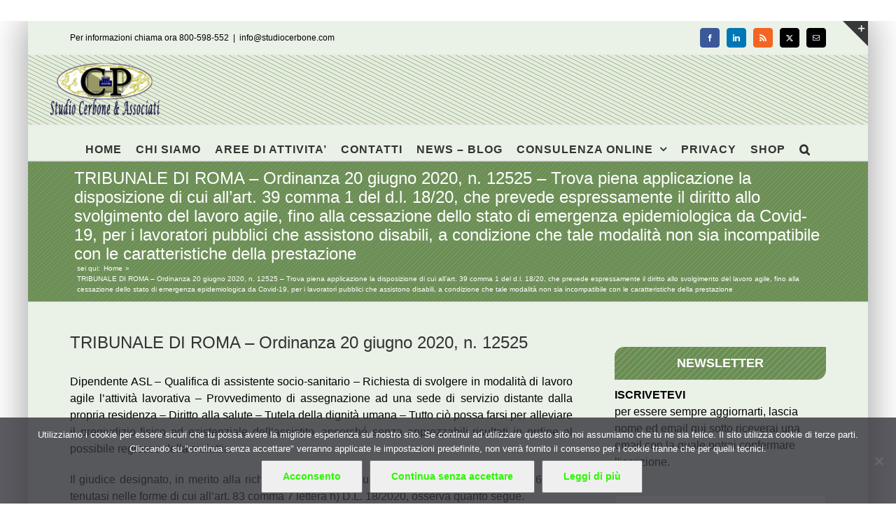

--- FILE ---
content_type: text/html; charset=UTF-8
request_url: https://www.studiocerbone.com/tribunale-di-roma-ordinanza-20-giugno-2020-n-12525-trova-piena-applicazione-la-disposizione-di-cui-allart-39-comma-1-del-d-l-18-20-che-prevede-espressamente-il-diritto-allo-svolgimen/
body_size: 17118
content:
<!DOCTYPE html><html class="avada-html-layout-boxed avada-html-header-position-top" lang="it-IT" prefix="og: http://ogp.me/ns# fb: http://ogp.me/ns/fb#"><head><style>img.lazy{min-height:1px}</style><link href="https://www.studiocerbone.com/wp-content/plugins/w3-total-cache/pub/js/lazyload.min.js" as="script"><meta http-equiv="X-UA-Compatible" content="IE=edge" /><meta http-equiv="Content-Type" content="text/html; charset=utf-8"/><meta name="viewport" content="width=device-width, initial-scale=1" /><meta name='robots' content='index, follow, max-image-preview:large, max-snippet:-1, max-video-preview:-1' /><link media="all" href="https://www.studiocerbone.com/wp-content/cache/autoptimize/css/autoptimize_2e92ac7dd31781e68670af2d0f304ce4.css" rel="stylesheet"><title>TRIBUNALE DI ROMA - Ordinanza 20 giugno 2020, n. 12525 - Trova piena applicazione la disposizione di cui all’art. 39 comma 1 del d.l. 18/20, che prevede espressamente il diritto allo svolgimento del lavoro agile, fino alla cessazione dello stato di emergenza epidemiologica da Covid-19, per i lavoratori pubblici che assistono disabili, a condizione che tale modalità non sia incompatibile con le caratteristiche della prestazione - Studio Cerbone</title><meta name="description" content="Trova piena applicazione la disposizione di cui all’art. 39 comma 1 del d.l. 18/20, che prevede espressamente il diritto allo svolgimento del lavoro agile, fino alla cessazione dello stato di emergenza epidemiologica da Covid-19, per i lavoratori pubblici che assistono disabili, a condizione che tale modalità non sia incompatibile con le caratteristiche della prestazione TRIBUNALE DI ROMA - Ordinanza 20 giugno 2020, n. 12525 - Trova piena applicazione la disposizione di cui all’art. 39 comma 1 del d.l. 18/20, che prevede espressamente il diritto allo svolgimento del lavoro agile, fino alla cessazione dello stato di emergenza epidemiologica da Covid-19, per i lavoratori pubblici che assistono disabili, a condizione che tale modalità non sia incompatibile con le caratteristiche della prestazione" /><link rel="canonical" href="https://www.studiocerbone.com/tribunale-di-roma-ordinanza-20-giugno-2020-n-12525-trova-piena-applicazione-la-disposizione-di-cui-allart-39-comma-1-del-d-l-18-20-che-prevede-espressamente-il-diritto-allo-svolgimen/" /><meta property="og:locale" content="it_IT" /><meta property="og:type" content="article" /><meta property="og:title" content="TRIBUNALE DI ROMA - Ordinanza 20 giugno 2020, n. 12525 - Trova piena applicazione la disposizione di cui all’art. 39 comma 1 del d.l. 18/20, che prevede espressamente il diritto allo svolgimento del lavoro agile, fino alla cessazione dello stato di emergenza epidemiologica da Covid-19, per i lavoratori pubblici che assistono disabili, a condizione che tale modalità non sia incompatibile con le caratteristiche della prestazione - Studio Cerbone" /><meta property="og:description" content="Trova piena applicazione la disposizione di cui all’art. 39 comma 1 del d.l. 18/20, che prevede espressamente il diritto allo svolgimento del lavoro agile, fino alla cessazione dello stato di emergenza epidemiologica da Covid-19, per i lavoratori pubblici che assistono disabili, a condizione che tale modalità non sia incompatibile con le caratteristiche della prestazione TRIBUNALE DI ROMA - Ordinanza 20 giugno 2020, n. 12525 - Trova piena applicazione la disposizione di cui all’art. 39 comma 1 del d.l. 18/20, che prevede espressamente il diritto allo svolgimento del lavoro agile, fino alla cessazione dello stato di emergenza epidemiologica da Covid-19, per i lavoratori pubblici che assistono disabili, a condizione che tale modalità non sia incompatibile con le caratteristiche della prestazione" /><meta property="og:url" content="https://www.studiocerbone.com/tribunale-di-roma-ordinanza-20-giugno-2020-n-12525-trova-piena-applicazione-la-disposizione-di-cui-allart-39-comma-1-del-d-l-18-20-che-prevede-espressamente-il-diritto-allo-svolgimen/" /><meta property="og:site_name" content="Studio Cerbone" /><meta property="article:publisher" content="https://www.facebook.com/studiocerbone" /><meta property="article:published_time" content="2020-07-09T05:24:22+00:00" /><meta name="author" content="Pasquale Cerbone" /><meta name="twitter:card" content="summary_large_image" /><meta name="twitter:creator" content="@studiocerboneP" /><meta name="twitter:site" content="@studiocerboneP" /><meta name="twitter:label1" content="Scritto da" /><meta name="twitter:data1" content="Pasquale Cerbone" /><meta name="twitter:label2" content="Tempo di lettura stimato" /><meta name="twitter:data2" content="13 minuti" /> <script type="application/ld+json" class="yoast-schema-graph">{"@context":"https://schema.org","@graph":[{"@type":"Article","@id":"https://www.studiocerbone.com/tribunale-di-roma-ordinanza-20-giugno-2020-n-12525-trova-piena-applicazione-la-disposizione-di-cui-allart-39-comma-1-del-d-l-18-20-che-prevede-espressamente-il-diritto-allo-svolgimen/#article","isPartOf":{"@id":"https://www.studiocerbone.com/tribunale-di-roma-ordinanza-20-giugno-2020-n-12525-trova-piena-applicazione-la-disposizione-di-cui-allart-39-comma-1-del-d-l-18-20-che-prevede-espressamente-il-diritto-allo-svolgimen/"},"author":{"name":"Pasquale Cerbone","@id":"https://www.studiocerbone.com/#/schema/person/3561ea854d7eb07a084f1bbe69396ee6"},"headline":"TRIBUNALE DI ROMA &#8211; Ordinanza 20 giugno 2020, n. 12525 &#8211; Trova piena applicazione la disposizione di cui all’art. 39 comma 1 del d.l. 18/20, che prevede espressamente il diritto allo svolgimento del lavoro agile, fino alla cessazione dello stato di emergenza epidemiologica da Covid-19, per i lavoratori pubblici che assistono disabili, a condizione che tale modalità non sia incompatibile con le caratteristiche della prestazione","datePublished":"2020-07-09T05:24:22+00:00","mainEntityOfPage":{"@id":"https://www.studiocerbone.com/tribunale-di-roma-ordinanza-20-giugno-2020-n-12525-trova-piena-applicazione-la-disposizione-di-cui-allart-39-comma-1-del-d-l-18-20-che-prevede-espressamente-il-diritto-allo-svolgimen/"},"wordCount":2665,"publisher":{"@id":"https://www.studiocerbone.com/#organization"},"keywords":["lavoro","SENTENZE di MERITO"],"articleSection":["lavoro","TRIBUNALE e CORTE di APPELLO"],"inLanguage":"it-IT"},{"@type":"WebPage","@id":"https://www.studiocerbone.com/tribunale-di-roma-ordinanza-20-giugno-2020-n-12525-trova-piena-applicazione-la-disposizione-di-cui-allart-39-comma-1-del-d-l-18-20-che-prevede-espressamente-il-diritto-allo-svolgimen/","url":"https://www.studiocerbone.com/tribunale-di-roma-ordinanza-20-giugno-2020-n-12525-trova-piena-applicazione-la-disposizione-di-cui-allart-39-comma-1-del-d-l-18-20-che-prevede-espressamente-il-diritto-allo-svolgimen/","name":"TRIBUNALE DI ROMA - Ordinanza 20 giugno 2020, n. 12525 - Trova piena applicazione la disposizione di cui all’art. 39 comma 1 del d.l. 18/20, che prevede espressamente il diritto allo svolgimento del lavoro agile, fino alla cessazione dello stato di emergenza epidemiologica da Covid-19, per i lavoratori pubblici che assistono disabili, a condizione che tale modalità non sia incompatibile con le caratteristiche della prestazione - Studio Cerbone","isPartOf":{"@id":"https://www.studiocerbone.com/#website"},"datePublished":"2020-07-09T05:24:22+00:00","description":"Trova piena applicazione la disposizione di cui all’art. 39 comma 1 del d.l. 18/20, che prevede espressamente il diritto allo svolgimento del lavoro agile, fino alla cessazione dello stato di emergenza epidemiologica da Covid-19, per i lavoratori pubblici che assistono disabili, a condizione che tale modalità non sia incompatibile con le caratteristiche della prestazione TRIBUNALE DI ROMA - Ordinanza 20 giugno 2020, n. 12525 - Trova piena applicazione la disposizione di cui all’art. 39 comma 1 del d.l. 18/20, che prevede espressamente il diritto allo svolgimento del lavoro agile, fino alla cessazione dello stato di emergenza epidemiologica da Covid-19, per i lavoratori pubblici che assistono disabili, a condizione che tale modalità non sia incompatibile con le caratteristiche della prestazione","breadcrumb":{"@id":"https://www.studiocerbone.com/tribunale-di-roma-ordinanza-20-giugno-2020-n-12525-trova-piena-applicazione-la-disposizione-di-cui-allart-39-comma-1-del-d-l-18-20-che-prevede-espressamente-il-diritto-allo-svolgimen/#breadcrumb"},"inLanguage":"it-IT","potentialAction":[{"@type":"ReadAction","target":["https://www.studiocerbone.com/tribunale-di-roma-ordinanza-20-giugno-2020-n-12525-trova-piena-applicazione-la-disposizione-di-cui-allart-39-comma-1-del-d-l-18-20-che-prevede-espressamente-il-diritto-allo-svolgimen/"]}]},{"@type":"BreadcrumbList","@id":"https://www.studiocerbone.com/tribunale-di-roma-ordinanza-20-giugno-2020-n-12525-trova-piena-applicazione-la-disposizione-di-cui-allart-39-comma-1-del-d-l-18-20-che-prevede-espressamente-il-diritto-allo-svolgimen/#breadcrumb","itemListElement":[{"@type":"ListItem","position":1,"name":"Home","item":"https://www.studiocerbone.com/"},{"@type":"ListItem","position":2,"name":"TRIBUNALE DI ROMA &#8211; Ordinanza 20 giugno 2020, n. 12525 &#8211; Trova piena applicazione la disposizione di cui all’art. 39 comma 1 del d.l. 18/20, che prevede espressamente il diritto allo svolgimento del lavoro agile, fino alla cessazione dello stato di emergenza epidemiologica da Covid-19, per i lavoratori pubblici che assistono disabili, a condizione che tale modalità non sia incompatibile con le caratteristiche della prestazione"}]},{"@type":"WebSite","@id":"https://www.studiocerbone.com/#website","url":"https://www.studiocerbone.com/","name":"Studio Cerbone","description":"Guide alle norme fiscali e del lavoro - approfondimenti ed informazioni - consulenza online","publisher":{"@id":"https://www.studiocerbone.com/#organization"},"potentialAction":[{"@type":"SearchAction","target":{"@type":"EntryPoint","urlTemplate":"https://www.studiocerbone.com/?s={search_term_string}"},"query-input":{"@type":"PropertyValueSpecification","valueRequired":true,"valueName":"search_term_string"}}],"inLanguage":"it-IT"},{"@type":"Organization","@id":"https://www.studiocerbone.com/#organization","name":"Studio Cerbone & Associati","url":"https://www.studiocerbone.com/","logo":{"@type":"ImageObject","inLanguage":"it-IT","@id":"https://www.studiocerbone.com/#/schema/logo/image/","url":"https://www.studiocerbone.com/wp-content/uploads/2012/10/logo_ok2.png","contentUrl":"https://www.studiocerbone.com/wp-content/uploads/2012/10/logo_ok2.png","width":"210","height":"90","caption":"Studio Cerbone & Associati"},"image":{"@id":"https://www.studiocerbone.com/#/schema/logo/image/"},"sameAs":["https://www.facebook.com/studiocerbone","https://x.com/studiocerboneP","https://www.linkedin.com/company/studio-cerbone-&amp;amp;-associati/","https://it.pinterest.com/studiocerboneassociati/"]},{"@type":"Person","@id":"https://www.studiocerbone.com/#/schema/person/3561ea854d7eb07a084f1bbe69396ee6","name":"Pasquale Cerbone","description":"","url":"https://www.studiocerbone.com/author/gruppo_studioce/"}]}</script> <link href='https://fonts.gstatic.com' crossorigin='anonymous' rel='preconnect' /><link rel="alternate" type="application/rss+xml" title="Studio Cerbone &raquo; Feed" href="https://www.studiocerbone.com/feed/" /><link rel="alternate" type="application/rss+xml" title="Studio Cerbone &raquo; Feed dei commenti" href="https://www.studiocerbone.com/comments/feed/" /><link rel="icon" href="https://www.studiocerbone.com/wp-content/uploads/2012/11/favicon.ico" type="image/x-icon" /><link rel="apple-touch-icon" sizes="180x180" href="https://www.studiocerbone.com/wp-content/uploads/2024/08/apple-icon-114x114-1.png" type="image/png"><link rel="icon" sizes="192x192" href="https://www.studiocerbone.com/wp-content/uploads/2024/08/apple-icon-57x57-1.png" type="image/png"><meta name="msapplication-TileImage" content="https://www.studiocerbone.com/wp-content/uploads/2024/08/apple-icon-72x72-1.png" type="image/png"><link rel="alternate" type="application/rss+xml" title="Studio Cerbone &raquo; TRIBUNALE DI ROMA &#8211; Ordinanza 20 giugno 2020, n. 12525 &#8211; Trova piena applicazione la disposizione di cui all’art. 39 comma 1 del d.l. 18/20, che prevede espressamente il diritto allo svolgimento del lavoro agile, fino alla cessazione dello stato di emergenza epidemiologica da Covid-19, per i lavoratori pubblici che assistono disabili, a condizione che tale modalità non sia incompatibile con le caratteristiche della prestazione Feed dei commenti" href="https://www.studiocerbone.com/tribunale-di-roma-ordinanza-20-giugno-2020-n-12525-trova-piena-applicazione-la-disposizione-di-cui-allart-39-comma-1-del-d-l-18-20-che-prevede-espressamente-il-diritto-allo-svolgimen/feed/" /><link rel="alternate" title="oEmbed (JSON)" type="application/json+oembed" href="https://www.studiocerbone.com/wp-json/oembed/1.0/embed?url=https%3A%2F%2Fwww.studiocerbone.com%2Ftribunale-di-roma-ordinanza-20-giugno-2020-n-12525-trova-piena-applicazione-la-disposizione-di-cui-allart-39-comma-1-del-d-l-18-20-che-prevede-espressamente-il-diritto-allo-svolgimen%2F" /><link rel="alternate" title="oEmbed (XML)" type="text/xml+oembed" href="https://www.studiocerbone.com/wp-json/oembed/1.0/embed?url=https%3A%2F%2Fwww.studiocerbone.com%2Ftribunale-di-roma-ordinanza-20-giugno-2020-n-12525-trova-piena-applicazione-la-disposizione-di-cui-allart-39-comma-1-del-d-l-18-20-che-prevede-espressamente-il-diritto-allo-svolgimen%2F&#038;format=xml" /><meta name="description" content="TRIBUNALE DI ROMA - Ordinanza 20 giugno 2020, n. 12525  Dipendente ASL - Qualifica di assistente socio-sanitario - Richiesta di svolgere in modalità di lavoro agile l’attività lavorativa - Provvedimento di assegnazione ad una sede di servizio distante dalla propria residenza - Diritto alla salute - Tutela della dignità umana"/><meta property="og:locale" content="it_IT"/><meta property="og:type" content="article"/><meta property="og:site_name" content="Studio Cerbone"/><meta property="og:title" content="TRIBUNALE DI ROMA - Ordinanza 20 giugno 2020, n. 12525 - Trova piena applicazione la disposizione di cui all’art. 39 comma 1 del d.l. 18/20, che prevede espressamente il diritto allo svolgimento del lavoro agile, fino alla cessazione dello stato di emergenza epidemiologica da Covid-19, per i lavoratori pubblici che assistono disabili, a condizione che tale modalità non sia incompatibile con le caratteristiche della prestazione - Studio Cerbone"/><meta property="og:description" content="TRIBUNALE DI ROMA - Ordinanza 20 giugno 2020, n. 12525  Dipendente ASL - Qualifica di assistente socio-sanitario - Richiesta di svolgere in modalità di lavoro agile l’attività lavorativa - Provvedimento di assegnazione ad una sede di servizio distante dalla propria residenza - Diritto alla salute - Tutela della dignità umana"/><meta property="og:url" content="https://www.studiocerbone.com/tribunale-di-roma-ordinanza-20-giugno-2020-n-12525-trova-piena-applicazione-la-disposizione-di-cui-allart-39-comma-1-del-d-l-18-20-che-prevede-espressamente-il-diritto-allo-svolgimen/"/><meta property="article:published_time" content="2020-07-09T05:24:22+01:00"/><meta name="author" content="Pasquale Cerbone"/><meta property="og:image" content="https://www.studiocerbone.com/wp-content/uploads/2024/08/logo_news_A.png"/><meta property="og:image:width" content="185"/><meta property="og:image:height" content="79"/><meta property="og:image:type" content="image/png"/><link rel="https://api.w.org/" href="https://www.studiocerbone.com/wp-json/" /><link rel="alternate" title="JSON" type="application/json" href="https://www.studiocerbone.com/wp-json/wp/v2/posts/440631" /><link rel="EditURI" type="application/rsd+xml" title="RSD" href="https://www.studiocerbone.com/xmlrpc.php?rsd" /><link rel='shortlink' href='https://www.studiocerbone.com/?p=440631' /> <noscript><style>.lazyload[data-src]{display:none !important;}</style></noscript><meta name="generator" content="Powered by Slider Revolution 6.7.39 - responsive, Mobile-Friendly Slider Plugin for WordPress with comfortable drag and drop interface." />  <script async src="https://www.googletagmanager.com/gtag/js?id=G-J8VLGREVTC"></script> </head><body data-rsssl=1 class="wp-singular post-template-default single single-post postid-440631 single-format-standard wp-theme-Avada cookies-not-set has-sidebar fusion-image-hovers fusion-pagination-sizing fusion-button_type-flat fusion-button_span-no fusion-button_gradient-linear avada-image-rollover-circle-yes avada-image-rollover-yes avada-image-rollover-direction-left fusion-body ltr fusion-sticky-header no-tablet-sticky-header no-mobile-sticky-header no-mobile-slidingbar avada-has-rev-slider-styles fusion-sub-menu-fade mobile-logo-pos-left layout-boxed-mode avada-has-boxed-modal-shadow-medium layout-scroll-offset-full fusion-top-header menu-text-align-center mobile-menu-design-modern fusion-show-pagination-text fusion-header-layout-v5 avada-responsive avada-footer-fx-none avada-menu-highlight-style-bar fusion-search-form-classic fusion-main-menu-search-dropdown fusion-avatar-square avada-sticky-shrinkage avada-dropdown-styles avada-blog-layout-grid avada-blog-archive-layout-grid avada-header-shadow-no avada-menu-icon-position-left avada-has-megamenu-shadow avada-has-mainmenu-dropdown-divider avada-has-pagetitle-100-width avada-has-pagetitle-bg-full avada-has-main-nav-search-icon avada-has-page-title-mobile-height-auto avada-has-titlebar-bar_and_content avada-has-slidingbar-widgets avada-has-slidingbar-position-top avada-slidingbar-toggle-style-triangle avada-has-header-bg-image avada-header-bg-repeat avada-has-transparent-timeline_color avada-has-pagination-padding avada-flyout-menu-direction-fade avada-ec-views-v1" data-awb-post-id="440631"> <a class="skip-link screen-reader-text" href="#content">Salta al contenuto</a><div id="boxed-wrapper"><div id="wrapper" class="fusion-wrapper"><div id="home" style="position:relative;top:-1px;"></div><header class="fusion-header-wrapper"><div class="fusion-header-v5 fusion-logo-alignment fusion-logo-left fusion-sticky-menu- fusion-sticky-logo- fusion-mobile-logo-1 fusion-sticky-menu-only fusion-header-menu-align-center fusion-mobile-menu-design-modern"><div class="fusion-secondary-header"><div class="fusion-row"><div class="fusion-alignleft"><div class="fusion-contact-info"><span class="fusion-contact-info-phone-number">Per informazioni chiama ora 800-598-552</span><span class="fusion-header-separator">|</span><span class="fusion-contact-info-email-address"><a href="mailto:&#105;nf&#111;&#64;s&#116;&#117;&#100;ioc&#101;&#114;bo&#110;&#101;&#46;&#99;&#111;&#109;">&#105;nf&#111;&#64;s&#116;&#117;&#100;ioc&#101;&#114;bo&#110;&#101;&#46;&#99;&#111;&#109;</a></span></div></div><div class="fusion-alignright"><div class="fusion-social-links-header"><div class="fusion-social-networks boxed-icons"><div class="fusion-social-networks-wrapper"><a  class="fusion-social-network-icon fusion-tooltip fusion-facebook awb-icon-facebook" style="color:#ffffff;background-color:#3b5998;border-color:#3b5998;" data-placement="right" data-title="Facebook" data-toggle="tooltip" title="Facebook" href="#" target="_blank" rel="noreferrer nofollow"><span class="screen-reader-text">Facebook</span></a><a  class="fusion-social-network-icon fusion-tooltip fusion-linkedin awb-icon-linkedin" style="color:#ffffff;background-color:#0077b5;border-color:#0077b5;" data-placement="right" data-title="LinkedIn" data-toggle="tooltip" title="LinkedIn" href="https://www.linkedin.com/company/studio-cerbone-&amp;-associati/about/?viewAsMember=true" target="_blank" rel="noopener noreferrer nofollow"><span class="screen-reader-text">LinkedIn</span></a><a  class="fusion-social-network-icon fusion-tooltip fusion-rss awb-icon-rss" style="color:#ffffff;background-color:#f26522;border-color:#f26522;" data-placement="right" data-title="Rss" data-toggle="tooltip" title="Rss" href="https://www.studiocerbone.com/category/notizie/" target="_blank" rel="noopener noreferrer nofollow"><span class="screen-reader-text">Rss</span></a><a  class="fusion-social-network-icon fusion-tooltip fusion-twitter awb-icon-twitter" style="color:#ffffff;background-color:#000000;border-color:#000000;" data-placement="right" data-title="X" data-toggle="tooltip" title="X" href="https://x.com/studiocerboneP" target="_blank" rel="noopener noreferrer nofollow"><span class="screen-reader-text">X</span></a><a  class="fusion-social-network-icon fusion-tooltip fusion-mail awb-icon-mail" style="color:#ffffff;background-color:#000000;border-color:#000000;" data-placement="right" data-title="Email" data-toggle="tooltip" title="Email" href="mailto:i&#110;fo&#064;&#115;t&#117;di&#111;&#099;&#101;&#114;bo&#110;&#101;.&#099;om" target="_self" rel="noopener noreferrer nofollow"><span class="screen-reader-text">Email</span></a></div></div></div></div></div></div><div class="fusion-header-sticky-height"></div><div class="fusion-sticky-header-wrapper"><div class="fusion-header"><div class="fusion-row"><div class="fusion-logo" data-margin-top="10px" data-margin-bottom="10px" data-margin-left="0px" data-margin-right="0px"> <a class="fusion-logo-link"  href="https://www.studiocerbone.com/" > <img src="[data-uri]"  width="185" height="79" style="max-height:79px;height:auto;" alt="Studio Cerbone Logo" data-retina_logo_url="https://www.studiocerbone.com/wp-content/uploads/2012/10/logo_ok.png" class="fusion-standard-logo lazyload" data-src="https://www.studiocerbone.com/wp-content/uploads/2024/08/logo_news_A.png" decoding="async" data-srcset="https://www.studiocerbone.com/wp-content/uploads/2024/08/logo_news_A.png 1x, https://www.studiocerbone.com/wp-content/uploads/2012/10/logo_ok.png 2x" data-eio-rwidth="185" data-eio-rheight="79" /><noscript><img src="data:image/svg+xml,%3Csvg%20xmlns='http://www.w3.org/2000/svg'%20viewBox='0%200%20185%2079'%3E%3C/svg%3E" data-src="https://www.studiocerbone.com/wp-content/uploads/2024/08/logo_news_A.png" data-srcset="https://www.studiocerbone.com/wp-content/uploads/2024/08/logo_news_A.png 1x, https://www.studiocerbone.com/wp-content/uploads/2012/10/logo_ok.png 2x" width="185" height="79" style="max-height:79px;height:auto;" alt="Studio Cerbone Logo" data-retina_logo_url="https://www.studiocerbone.com/wp-content/uploads/2012/10/logo_ok.png" class="fusion-standard-logo lazy" data-eio="l" /></noscript> <img src="[data-uri]"  width="94" height="40" alt="Studio Cerbone Logo" data-retina_logo_url="" class="fusion-mobile-logo lazyload" data-src="https://www.studiocerbone.com/wp-content/uploads/2024/08/logo_news_B.png" decoding="async" data-srcset="https://www.studiocerbone.com/wp-content/uploads/2024/08/logo_news_B.png 1x" data-eio-rwidth="94" data-eio-rheight="40" /><noscript><img src="data:image/svg+xml,%3Csvg%20xmlns='http://www.w3.org/2000/svg'%20viewBox='0%200%2094%2040'%3E%3C/svg%3E" data-src="https://www.studiocerbone.com/wp-content/uploads/2024/08/logo_news_B.png" data-srcset="https://www.studiocerbone.com/wp-content/uploads/2024/08/logo_news_B.png 1x" width="94" height="40" alt="Studio Cerbone Logo" data-retina_logo_url="" class="fusion-mobile-logo lazy" data-eio="l" /></noscript> </a></div><div class="fusion-mobile-menu-icons"> <a href="#" class="fusion-icon awb-icon-bars" aria-label="Attiva/Disattiva menu mobile" aria-expanded="false"></a></div></div></div><div class="fusion-secondary-main-menu"><div class="fusion-row"><nav class="fusion-main-menu" aria-label="Menu Principale"><ul id="menu-menu-principale-senza-private-content" class="fusion-menu"><li  id="menu-item-23903"  class="menu-item menu-item-type-custom menu-item-object-custom menu-item-home menu-item-23903"  data-item-id="23903"><a  href="//www.studiocerbone.com/" class="fusion-bar-highlight"><span class="menu-text">HOME</span></a></li><li  id="menu-item-23905"  class="menu-item menu-item-type-post_type menu-item-object-page menu-item-23905"  data-item-id="23905"><a  href="https://www.studiocerbone.com/studio-cerbone-assocciati/" class="fusion-bar-highlight"><span class="menu-text">CHI SIAMO</span></a></li><li  id="menu-item-23904"  class="menu-item menu-item-type-post_type menu-item-object-page menu-item-23904"  data-item-id="23904"><a  href="https://www.studiocerbone.com/aree-di-attivita/" class="fusion-bar-highlight"><span class="menu-text">AREE DI ATTIVITA&#8217;</span></a></li><li  id="menu-item-23911"  class="menu-item menu-item-type-post_type menu-item-object-page menu-item-23911"  data-item-id="23911"><a  href="https://www.studiocerbone.com/contatto/" class="fusion-bar-highlight"><span class="menu-text">CONTATTI</span></a></li><li  id="menu-item-23914"  class="menu-item menu-item-type-post_type menu-item-object-page menu-item-23914"  data-item-id="23914"><a  href="https://www.studiocerbone.com/notizie/" class="fusion-bar-highlight"><span class="menu-text">NEWS – BLOG</span></a></li><li  id="menu-item-23906"  class="menu-item menu-item-type-post_type menu-item-object-page menu-item-has-children menu-item-23906 fusion-dropdown-menu"  data-item-id="23906"><a  href="https://www.studiocerbone.com/consulenza-online/" class="fusion-bar-highlight"><span class="menu-text">CONSULENZA ONLINE</span> <span class="fusion-caret"><i class="fusion-dropdown-indicator" aria-hidden="true"></i></span></a><ul class="sub-menu"><li  id="menu-item-23907"  class="menu-item menu-item-type-post_type menu-item-object-page menu-item-23907 fusion-dropdown-submenu" ><a  href="https://www.studiocerbone.com/consulenza-online/contabilita-online/" class="fusion-bar-highlight"><span>CONTABILITA&#8217; ONLINE</span></a></li><li  id="menu-item-23908"  class="menu-item menu-item-type-post_type menu-item-object-page menu-item-23908 fusion-dropdown-submenu" ><a  href="https://www.studiocerbone.com/consulenza-online/dichiarazione-dei-redditi-online/" class="fusion-bar-highlight"><span>DICHIARAZIONE DEI REDDITI ONLINE</span></a></li><li  id="menu-item-23909"  class="menu-item menu-item-type-post_type menu-item-object-page menu-item-23909 fusion-dropdown-submenu" ><a  href="https://www.studiocerbone.com/consulenza-online/paghe-online/" class="fusion-bar-highlight"><span>PAGHE ONLINE</span></a></li><li  id="menu-item-23910"  class="menu-item menu-item-type-post_type menu-item-object-page menu-item-23910 fusion-dropdown-submenu" ><a  href="https://www.studiocerbone.com/consulenza-online/servizi-contabilita-online/" class="fusion-bar-highlight"><span>SERVIZI DI CONTABILITA&#8217; ONLINE</span></a></li><li  id="menu-item-23916"  class="menu-item menu-item-type-post_type menu-item-object-page menu-item-has-children menu-item-23916 fusion-dropdown-submenu" ><a  href="https://www.studiocerbone.com/servizi-utili/" class="fusion-bar-highlight"><span>SERVIZI UTILI</span> <span class="fusion-caret"><i class="fusion-dropdown-indicator" aria-hidden="true"></i></span></a><ul class="sub-menu"><li  id="menu-item-23917"  class="menu-item menu-item-type-post_type menu-item-object-page menu-item-23917" ><a  href="https://www.studiocerbone.com/servizi-utili/giurisprudenza/" class="fusion-bar-highlight"><span>GIURISPRUDENZA – MASSIME</span></a></li><li  id="menu-item-23918"  class="menu-item menu-item-type-post_type menu-item-object-page menu-item-23918" ><a  href="https://www.studiocerbone.com/servizi-utili/indici-istat/" class="fusion-bar-highlight"><span>INDICI ISTAT</span></a></li><li  id="menu-item-23919"  class="menu-item menu-item-type-post_type menu-item-object-page menu-item-23919" ><a  href="https://www.studiocerbone.com/?page_id=483" class="fusion-bar-highlight"><span>SCADENZIARIO</span></a></li><li  id="menu-item-23920"  class="menu-item menu-item-type-post_type menu-item-object-page menu-item-23920" ><a  href="https://www.studiocerbone.com/servizi-utili/certificazioni/" class="fusion-bar-highlight"><span>CERTIFICAZIONI</span></a></li><li  id="menu-item-23921"  class="menu-item menu-item-type-post_type menu-item-object-page menu-item-23921" ><a  href="https://www.studiocerbone.com/servizi-utili/video/" class="fusion-bar-highlight"><span>VIDEO</span></a></li></ul></li></ul></li><li  id="menu-item-23915"  class="menu-item menu-item-type-post_type menu-item-object-page menu-item-23915"  data-item-id="23915"><a  href="https://www.studiocerbone.com/privacy/" class="fusion-bar-highlight"><span class="menu-text">PRIVACY</span></a></li><li  id="menu-item-467311"  class="menu-item menu-item-type-custom menu-item-object-custom menu-item-467311"  data-item-id="467311"><a  target="_blank" rel="noopener noreferrer" href="https://shopping.studiocerbone.com/" class="fusion-bar-highlight"><span class="menu-text">SHOP</span></a></li><li class="fusion-custom-menu-item fusion-main-menu-search"><a class="fusion-main-menu-icon fusion-bar-highlight" href="#" aria-label="Cerca" data-title="Cerca" title="Cerca" role="button" aria-expanded="false"></a><div class="fusion-custom-menu-item-contents"><form role="search" class="searchform fusion-search-form  fusion-live-search fusion-search-form-classic" method="get" action="https://www.studiocerbone.com/"><div class="fusion-search-form-content"><div class="fusion-search-field search-field"> <label><span class="screen-reader-text">Cerca per:</span> <input type="search" class="s fusion-live-search-input" name="s" id="fusion-live-search-input-0" autocomplete="off" placeholder="Cerca..." required aria-required="true" aria-label="Cerca..."/> </label></div><div class="fusion-search-button search-button"> <input type="submit" class="fusion-search-submit searchsubmit" aria-label="Cerca" value="&#xf002;" /><div class="fusion-slider-loading"></div></div></div><div class="fusion-search-results-wrapper"><div class="fusion-search-results"></div></div></form></div></li></ul></nav><nav class="fusion-mobile-nav-holder fusion-mobile-menu-text-align-left" aria-label="Menu Mobile Principale"></nav></div></div></div></div><div class="fusion-clearfix"></div></header><div id="sliders-container" class="fusion-slider-visibility"></div><section class="avada-page-titlebar-wrapper" aria-labelledby="awb-ptb-heading"><div class="fusion-page-title-bar fusion-page-title-bar-none fusion-page-title-bar-left"><div class="fusion-page-title-row"><div class="fusion-page-title-wrapper"><div class="fusion-page-title-captions"><h1 id="awb-ptb-heading" class="entry-title">TRIBUNALE DI ROMA &#8211; Ordinanza 20 giugno 2020, n. 12525 &#8211; Trova piena applicazione la disposizione di cui all’art. 39 comma 1 del d.l. 18/20, che prevede espressamente il diritto allo svolgimento del lavoro agile, fino alla cessazione dello stato di emergenza epidemiologica da Covid-19, per i lavoratori pubblici che assistono disabili, a condizione che tale modalità non sia incompatibile con le caratteristiche della prestazione</h1></div><div class="fusion-page-title-secondary"><nav class="fusion-breadcrumbs awb-yoast-breadcrumbs" aria-label="Breadcrumb"><ol class="awb-breadcrumb-list"><li class="fusion-breadcrumb-item"  aria-hidden="true"><span  class="fusion-breadcrumb-prefix">sei qui:</span></li><li class="fusion-breadcrumb-item awb-breadcrumb-sep awb-home" ><a href="https://www.studiocerbone.com" class="fusion-breadcrumb-link"><span >Home</span></a></li><li class="fusion-breadcrumb-item"  aria-current="page"><span  class="breadcrumb-leaf">TRIBUNALE DI ROMA &#8211; Ordinanza 20 giugno 2020, n. 12525 &#8211; Trova piena applicazione la disposizione di cui all’art. 39 comma 1 del d.l. 18/20, che prevede espressamente il diritto allo svolgimento del lavoro agile, fino alla cessazione dello stato di emergenza epidemiologica da Covid-19, per i lavoratori pubblici che assistono disabili, a condizione che tale modalità non sia incompatibile con le caratteristiche della prestazione</span></li></ol></nav></div></div></div></div></section><main id="main" class="clearfix "><div class="fusion-row" style=""><section id="content" style="float: left;"><article id="post-440631" class="post post-440631 type-post status-publish format-standard hentry category-lavoro category-tribunale-e-corte-di-appello tag-lavoro tag-sentenze-di-merito"> <span class="entry-title" style="display: none;">TRIBUNALE DI ROMA &#8211; Ordinanza 20 giugno 2020, n. 12525 &#8211; Trova piena applicazione la disposizione di cui all’art. 39 comma 1 del d.l. 18/20, che prevede espressamente il diritto allo svolgimento del lavoro agile, fino alla cessazione dello stato di emergenza epidemiologica da Covid-19, per i lavoratori pubblici che assistono disabili, a condizione che tale modalità non sia incompatibile con le caratteristiche della prestazione</span><div class="post-content"><header><h2 class="titolo-articolo" style="text-align: justify;">TRIBUNALE DI ROMA &#8211; Ordinanza 20 giugno 2020, n. 12525</h2></header><p class="Oggetto" style="text-align: justify;">Dipendente ASL &#8211; Qualifica di assistente socio-sanitario &#8211; Richiesta di svolgere in modalità di lavoro agile l’attività lavorativa &#8211; Provvedimento di assegnazione ad una sede di servizio distante dalla propria residenza &#8211; Diritto alla salute &#8211; Tutela della dignità umana &#8211; Tutto ciò possa farsi per alleviare il pregiudizio fisico ed esistenziale dell&#8217;assistito, ancorché senza apprezzabili risultati in ordine al possibile regresso della malattia</p><p class="NormaleconRientro" style="text-align: justify;">Il giudice designato, in merito alla richiesta cautelare formulata, all’esito dell’udienza del 18.6.2020, tenutasi nelle forme di cui all’art. 83 comma 7 lettera h) D.L. 18/2020, osserva quanto segue.</p><p class="NormaleconRientro" style="text-align: justify;">La Sig.ra (&#8230;) premesso di essere dipendente della ASL (&#8230;) con la qualifica di assistente socio-sanitario e di essere stata temporaneamente assegnata in modalità d’urgenza, con provvedimento datoriale del 25 febbraio 2020, a svolgere la propria attività lavorativa presso il Servizio di Igiene e Sanità Pubblica di Via (&#8230;), ha chiesto in via d’urgenza a questo Tribunale di revocare detto provvedimento o e comunque dichiararne I’inefficacia, in quanto illegittimo sotto diversi profili.</p><p class="NormaleconRientro" style="text-align: justify;">Con il medesimo ricorso, la sig.a (&#8230;) deducendo che la Asl datrice di lavoro aveva illegittimamente rigettato la sua richiesta di svolgere in modalità di lavoro agile l’attività lavorativa oggetto del suddetto provvedimento, ha altresì chiesto al Tribunale di ordinare alla stessa Asl di consentirle lo svolgimento delle mansioni contrattuali secondo tale modalità o, in subordine, di adibirla allo svolgimento di mansioni contrattuali compatibili con modalità di cui all’art. 18 legge 20 maggio 2017 n. 87.</p><p class="NormaleconRientro" style="text-align: justify;">A sostegno di tali richieste la ricorrente ha dedotto che il provvedimento di assegnazione impugnato, adottato dalla Asl al fine di costituire una task force aziendale per collaborare alle indagini epidemiologiche e all&#8217;attività di sorveglianza e di diffusione del virus Covid-19» avendola assegnata ad una sede di servizio distante oltre 30 km dalla propria residenza, allontanandola così dalla precedente sede di servizio ubicata presso il presidio ospedaliero CPO (centro paraplegico di Ostia ) di Ostia, l’aveva costretta a percorrere quotidianamente oltre 60 km per recarsi al lavoro. Tale allontanamento, ed il rigetto della sua richiesta di assegnazione a lavoro agile, secondo la ricorrente, avrebbero arrecato grave danno sia alla sua salute, sia a quella di due suoi familiari (madre e figlio) riconosciuti entrambi in condizione di handicap grave ai sensi dell’art. 3, comma 3, della l. n. 104/92, in quanto le avrebbero impedito di continuare a prestar loro l’assistenza fornitagli. All’accoglimento di tali richieste si è opposta la Asl datrice di lavoro della ricorrente che, costituitasi in giudizio, ha ribadito la correttezza e la legittimità del proprio operato, chiedendo il rigetto del ricorso avversario in quanto privo dei requisiti di cui all’art. 700 c.p.c. e comunque infondato nel merito.</p><p class="NormaleconRientro" style="text-align: justify;">Ritiene il giudicante, con riferimento alla richiesta di revoca o di dichiarazione di inefficacia del provvedimento impugnato, che il ricorso cautelare risulta carente quanto al requisito del periculum in mora, non ricorrendo nella fattispecie dedotta il pericolo concreto di un grave ed irreparabile danno da scongiurare con l’interdetto cautelare perché incombente con vicina probabilità.</p><p class="NormaleconRientro" style="text-align: justify;">Dalla documentazione prodotta dalla parte resistente si evince infatti che, diversamente da quanto dedotto in ricorso, la distanza in auto tra la residenza della ricorrente (Via A.L., 12 &#8211; 00125 Roma) e il presidio CPO di Ostia (Viale V. &#8211; 00122 Ostia), ove ella prestava servizio prima del suddetto provvedimento, è pari a 10,5 km, e il tempo necessario per coprire tale distanza è stimabile in circa 16/20 minuti, mentre la distanza in auto tra detta residenza e il Servizio di Igiene e Sanità Pubblica (Via dell’I. 71 b/73 &#8211; 00149 Roma), ove ella è stata assegnata, oscilla tra i 18 e i 20,4 km, e il tempo necessario per percorrere tale distanza è stimabile in circa 22/24 minuti. Non risulta pertanto vero che la ricorrente per recarsi presso la sede di servizio di Via dell’I. 71 b/73 debba percorrere quotidianamente 60 km, giacche alla luce dei dati anzi detti, ella deve osservare un tragitto che. complessivamente tra andata e ritorno, non supera i 36 o i 40,8 km (a seconda dei vari percorsi alternativi possibili), cosicché l’assegnazione presso la sede anzidetta le comporta la necessità di percorrere per ogni viaggio di andata e ritorno un numero di km in più, rispetto a quelli percorsi in precedenza, che oscilla tra i 7,5 e i 10 km.</p><p class="NormaleconRientro" style="text-align: justify;">Dalle deduzioni svolte dalla ricorrente non emerge in che modo la necessità di un siffatto aumento dei km da percorrere giornalmente per recarsi al lavoro, in realtà non certo rilevante, sia idonea a pregiudicare in maniera irreparabile la possibilità di prestare assistenza ai familiari disabili, o di arrecare danni gravi alle sue condizioni di salute.</p><p class="NormaleconRientro" style="text-align: justify;">Sotto tale ultimo profilo, deve rilevarsi che dalla certificazione medica prodotta in giudizio dalla ricorrente e riferita alla sua persona (certificato del 22.4.2020 rilasciato dal proprio psicoterapeuta (&#8230;), risulta che la nuova situazione lavorativa &#8220;costituisce una fonte severa e protratta di stress&#8221;, ma quest’ultimo non sembra essere messo in correlazione tanto con lo spostamento lavorativo, atteso che le modalità ed entità di questo non risultano esser state valutate, quanto con le mansioni straordinarie assegnate alla stessa ricorrente.</p><p class="NormaleconRientro" style="text-align: justify;">In assenza di allegazioni specifiche e puntuali da parte della ricorrente in ordine ai tempi e modalità di percorrenza dei tragitti in precedenza richiamati, da attuarsi peraltro tra zone della stessa città non troppo distanti tra loro, e soprattutto in ordine alle modalità con le quali ella prestava assistenza ai familiari disabili, non è possibile stabilire se il suddetto maggior numero di km che ella deve percorrere per raggiungere la nuova sede di servizio sia tale da arrecare un grave e irreparabile danno alla somministrazione di detta assistenza.</p><p class="NormaleconRientro" style="text-align: justify;">A tal proposito deve considerarsi, inoltre, che uno di tali familiari (il figlio (&#8230;) svolge attività lavorativa, e la necessità dedotta dalla ricorrente di controllarlo quando lo stesso è a casa, come verificatosi nell&#8217;attualità a causa della epidemia in corso, non sarebbe maggiormente garantita, avuto riguardo a quanto già evidenziato, da una ricollocazione della ricorrente stessa presso la precedente sede di servizio, alla quale ella dovrebbe comunque recarsi quotidianamente.</p><p class="NormaleconRientro" style="text-align: justify;">Per tali ragioni la richiesta di revoca e di dichiarazione d’inefficacia dell’assegnazione impugnata non può essere accolta.</p><p class="NormaleconRientro" style="text-align: justify;">Discorso diverso deve invece farsi per lo svolgimento dell’attività lavorativa in modalità di lavoro agile (Smart working).</p><p class="NormaleconRientro" style="text-align: justify;">La necessità di controllare il figlio disabile, per il quale è stato certificato il ruolo svolto dalla madre di presenza fondamentale importanza per il suo equilibrio e stabilità (doc. 16 e 18 allegati al ricorso), risulta essere meglio garantita infatti dalla possibilità per la ricorrente di svolgere presso la propria residenza, in modalità smart working, i compiti assegnatigli presso la sede di via dell’I., considerato che alla stessa ricorrente sono stati assegnati a tal fine anche turni di reperibilità telefonica notturna.</p><p class="NormaleconRientro" style="text-align: justify;">Al contempo, una siffatta possibilità consentirebbe alla ricorrente di curare maggiormente le proprie condizioni di salute, la cui compromissione, come già evidenziato, risulta messa in correlazione nella suddetta attestazione del 22.4.2020 con le mansioni straordinarie che le sono state attribuite a seguito del provvedimento di assegnazione temporanea presso la sede di via dell’I., diverse (in maniera incontestata) da quelle che la medesima svolgeva presso la sede di Ostia.</p><p class="NormaleconRientro" style="text-align: justify;">Dalla stessa attestazione risulta che tale modifica peggiorativa ha comportato il &#8220;riemergere di una seria sintomatologia sia dal punto di vista neurovegetativo: insonnia, tachicardia, dispnea che psicologico; apprensione, irritabilità, difficoltà di concentrazione con conseguente necessità di riprendere un percorso terapeutico con frequenza settimanale.</p><p class="NormaleconRientro" style="text-align: justify;">Sulla base di tali risultanze, non smentite né contestate dalla resistente, è possibile quindi ritenere sussistente un pericolo sia per la salute del figlio della ricorrente, che per quella di quest’ultima, che è possibile invece scongiurare con l’accoglimento della sua richiesta di assegnazione di lavoro in modalità agile.</p><p class="NormaleconRientro" style="text-align: justify;">Un siffatto pregiudizio può invero ritenersi sufficientemente grave e non riparabile in diversa maniera se solo si considera che il diritto alla salute deve essere inteso, secondo gli insegnamenti della giurisprudenza di legittimità (v. Cass. civ. Sez. lavoro. Sent., 18/06/2012, n. 9969) come un diritto che &#8220;ha nel nostro ordinamento una dimensione sicuramente più ampia di quanto non possa derivare dal mero diritto alla cura od alla assistenza, intesa nel senso tradizionale di accorgimenti terapeutici idonei a debellare la malattia od ad arrestarne l&#8217;evoluzione. AI contrario, il necessario riferimento alla tutela della dignità umana, consente di ritenere che le condizioni di salute oggetto della previsione costituzionale coincidano non solo con l&#8217;approntamento di mezzi destinati alla guarigione del soggetto colpito ma anche con quant’altro possa farsi per alleviare il pregiudizio non solo fisico ma, se si vuole, esistenziale dell&#8217;assistito, quantomeno in ragione di tutto ciò che manifesti concreta utilità ad alleviare la limitazione funzionale ancorché senza apprezzabili risultati in ordine al possibile regresso della malattia.&#8221;</p><p class="NormaleconRientro" style="text-align: justify;">Non disconosce il giudicante la necessità che. per gli addetti alle professioni e alle attività sanitarie nel settore della sanità pubblica, il diritto alla tutela della loro salute debba trovare un necessario e equilibrato contemperamento con le esigenze di servizio pubblico reso dalle strutture in cui vengono svolte tali attività, essendo esse destinate alla tutela di un bene di pari valore costituzionale come la salute della collettività.</p><p class="NormaleconRientro" style="text-align: justify;">E&#8221; quindi necessario che, laddove la tutela della salute del singolo addetto a tali attività possa entrare in conflitto con le esigenze di rendere un tale fondamentale servizio pubblico, debba operarsi una valutazione in concreto, basata sulle circostanze della singola fattispecie, sulle modalità con le quali assicurare l’uno senza pregiudicare l’altro.</p><p class="NormaleconRientro" style="text-align: justify;">Nel caso di specie ritiene il giudicante, alla luce di quanto allegato dalle parti, che l’accoglimento della richiesta avanzata dalla ricorrente, al fine di meglio tutelare la salute sua e dei familiari assisiti, non sia tale da pregiudicare l&#8217;espletamento del servizio alla stessa assegnato, e non sia quindi incompatibile con esso.</p><p class="NormaleconRientro" style="text-align: justify;">Dalla documentazione prodotta dalla ricorrente risulta infatti che la stessa, pur essendo stata chiamata a far parte della task torce aziendale per le esigenze connesse a fronteggiare l’epidemia da Covid-19, è stata in concreto assegnata al c.d. Gruppo telefoni, e cioè ad una unità lavorativa che deve occuparsi &#8220;della gestione dei rapporti con utenza/MMG- PSL&#8221;, nell’ambito della quale la ricorrente era addetta al gruppo &#8220;Telefoni cittadini 2&#8221;, insieme alle sue colleghe di pari qualifica (&#8230;), (&#8230;) e (&#8230;) (v. doc. 7 bis allegato al ricorso).</p><p class="NormaleconRientro" style="text-align: justify;">Ciò conferma quanto dedotto in ricorso, e cioè che la ricorrente si occupava delle comunicazioni inviate dalla popolazione, interloquendo con essa in base alle esigenze rappresentate e secondo i protocolli stabiliti.</p><p class="NormaleconRientro" style="text-align: justify;">Dalla medesima documentazione risulta altresì che la ricorrente faceva parte anche dell’unità Sintomatici, e cioè di un gruppo di risorse addetto alla presa in carico della gestione dei soggetti sintomatici in sorveglianza, ma in essa non sono specificate le modalità con le quali dovesse avvenire tale presa in carico, non potendosi escludere quindi che essa avvenisse nelle stesse forme in precedenza richiamate, e quindi attraverso forme di contatto ed interlocuzione ‘‘da remoto&#8221;.</p><p class="NormaleconRientro" style="text-align: justify;">Non è stato dimostrato che la ricorrente, presso detta task force, sia stata incaricata in maniera stabile e continuativa di effettuare attività all’esterno o altre attività che richiedessero l’effettiva presenza in ufficio, tali pertanto da essere incompatibili con lo smart working.</p><p class="NormaleconRientro" style="text-align: justify;">Anzi, dalla lettera con la quale è stata rigettata la sua richiesta di assegnazione di smart working, risulta proprio il contrario, emergendo da essa che la permanenza della ricorrente presso la suddetta task force era necessaria &#8220;per assicurare le reperibilità nonché le eventuali visite on site per le indagini epidemiologiche presso le strutture sociosanitarie e residenziali&#8221;.</p><p class="NormaleconRientro" style="text-align: justify;">Il fatto che la ricorrente potesse quindi essere impiegata per attività esterna ai locali della Asl per le suddette indagini epidemiologiche solo in via eventuale, sta a significare che l&#8217;attività ordinaria da svolgere presso detta task force fosse invece l’altra in precedenza illustrata.</p><p class="NormaleconRientro" style="text-align: justify;">Conforta una tale conclusione il fatto che non è stata documentata o comprovata nemmeno una occasione in cui la ricorrente è stata impiegata per effettuare le suddette visite on site per indagini epidemiologiche.</p><p class="NormaleconRientro" style="text-align: justify;">Alla luce di tali considerazioni non si può quindi ritenere che vi fossero preminenti esigenze di servizio tali da impedire l’accoglimento della richiesta della ricorrente in quanto incompatibili con lo smart working.</p><p class="NormaleconRientro" style="text-align: justify;">A diverse conclusioni non può condurre né la temporaneità dell&#8217;assegnazione alla suddetta task force, in considerazione del fatto che per essa non è stato stabilito un termine certo, potendo protrarsi quindi per un periodo anche consistente (fino alla cessazione dell’emergenza epidemiologica), né la circostanza che nell’ambito del profilo professionale di appartenenza della ricorrente sia prevista la possibilità di assegnazione di compiti più ampi, connessi anche allo svolgimento delle suddette indagini epidemiologiche.</p><p class="NormaleconRientro" style="text-align: justify;">Nella presente fattispecie, dovendosi valutare il diritto della ricorrente allo smart working ed la legittimità del diniego opposto alla sua richiesta, rileva l’attività che è stata assegnata in concreto alla ricorrente e quella che potrebbe essere assegnata in base ai provvedimenti datoriali adottati, i quali però, come evidenziato, non prevedono nulla che possa essere incompatibile con il lavoro agile.</p><p class="NormaleconRientro" style="text-align: justify;">Anche la reperibilità richiamata in detti provvedimenti non risulta che non possa essere assicurata da remoto, per come emerge dal doc. 6 allegato al ricorso.</p><p class="NormaleconRientro" style="text-align: justify;">Non risultando quindi ragioni giustificate da concrete ed effettive esigenze connesse agli incarichi di servizio in concreto assegnati alla ricorrente il diniego alla sua richiesta di assegnazione allo smart working non pare fondato.</p><p class="NormaleconRientro" style="text-align: justify;">In proposito può infatti trovare <strong>piena applicazione la disposizione di cui all’art. 39 comma 1 del d.l. 18/20, che prevede espressamente il diritto allo svolgimento del lavoro agile, fino alla cessazione dello stato di emergenza epidemiologica da Covid-19, per i lavoratori pubblici che assistono disabili, a condizione che tale modalità non sia incompatibile con le caratteristiche della prestazione</strong>.</p><p class="NormaleconRientro" style="text-align: justify;">Tale norma deve ritenersi speciale rispetto alla disposizione, di carattere più generale, dettata dall’art. 87, 1° co, del medesimo d.L il quale stabilisce che &#8220;Fino alla cessazione dello stato di emergenza epidemiologica da COVID-2019, ovvero fino ad una data antecedente stabilita con decreto del Presidente del Consiglio dei Ministri su proposta del Ministro per la pubblica amministrazione, il lavoro agile è la modalità ordinaria di svolgimento della prestazione lavorativa nelle pubbliche amministrazioni di cui all&#8217;articolo 1, comma 2, del decreto legislativo 30 marzo 2001, n. 165&#8221;. imponendo quindi alle stesse l’obbligo di limitare la presenza nei luoghi di lavoro dei dipendenti alle sole attività indifferibili e che richiedono necessariamente tale presenza anche in ragione della gestione dell&#8217;emergenza.</p><p class="NormaleconRientro" style="text-align: justify;">Tali considerazioni sono sufficienti ad integrare il fumus boni iuris del diritto della ricorrente al lavoro in modalità agile, per tutto il tempo di durata dell&#8217;assegnazione alla suddetta Task force e fino al suo rientro nella struttura di provenienza.</p><p class="NormaleconRientro" style="text-align: justify;">Il ricorso può pertanto essere accolto in tali termini, emettendo quindi l’ordine di cui al dispositivo nei confronti dell&#8217;amministrazione datrice di lavoro della ricorrente.</p><p class="NormaleconRientro" style="text-align: justify;">Per quanto concerne le spese processuali, l’accoglimento solo in parte dei ricorso costituisce giusto motivo per disporne la compensazione per metà tra le parti, con conseguente condanna della Asl resistente alla refusione della metà di quelle sostenute dalla ricorrente, liquidate come da dispositivo in base al valore dichiarato.</p><p class="TitoloArticolo" style="text-align: center;"><em><strong>P.Q.M.</strong></em></p><p class="NormaleconRientro" style="text-align: justify;">In parziale accoglimento del ricorso, dichiara il diritto di parte ricorrente allo svolgimento delle proprie mansioni in modalità di lavoro agile fino alla cessazione dello stato di emergenza epidemiologica da Covid-19 o, se anteriore, fino alla cessazione della sua assegnazione presso la task force di cui al provvedimento del 27.2.2020 n. prot. 13436 e al rientro presso il presidio ospedaliero CPO (centro paraplegico di Ostia ) di Ostia;</p><p class="NormaleconRientro" style="text-align: justify;">Ordina alla Asl resistente di consentire alla ricorrente lo svolgimento delle proprie mansioni in modalità di lavoro agile nei termini sopra evidenziati;</p><p class="NormaleconRientro" style="text-align: justify;">compensa le spese processuali tra le parti per metà e condanna l’Asl resistente alla refusione della metà di quelle sostenute dalla ricorrente, liquidata in complessivi € 460,00, oltre iva, cpa e spese generali come per legge, oltre al rimborso della metà del contributo unificato versato.</p><p>&nbsp;</p></div> <span class="updated rich-snippet-hidden">2020-07-09T07:24:22+02:00</span></article></section><aside id="sidebar" class="sidebar fusion-widget-area fusion-content-widget-area fusion-sidebar-right fusion-blogwidgetarea" style="float: right;" data=""><div id="newsletterwidget-6" class="widget widget_newsletterwidget" style="border-style: solid;border-color:transparent;border-width:0px;"><div class="heading"><h4 class="widget-title">NEWSLETTER</h4></div><spam align="center"><strong> ISCRIVETEVI</strong></spam><br /><spam style="text-align: justify;"> per essere sempre aggiornarti, lascia nome ed email qui sotto riceverai una email con la quale potrai confermare l'iscrizione.</spam><div class="tnp tnp-subscription tnp-widget"><form method="post" action="https://www.studiocerbone.com/wp-admin/admin-ajax.php?action=tnp&amp;na=s"> <input type="hidden" name="nr" value="widget"> <input type="hidden" name="nlang" value=""><div class="tnp-field tnp-field-firstname"><label for="tnp-1">Nome</label> <input class="tnp-name" type="text" name="nn" id="tnp-1" value="" placeholder=""></div><div class="tnp-field tnp-field-email"><label for="tnp-2">Email</label> <input class="tnp-email" type="email" name="ne" id="tnp-2" value="" placeholder="" required></div><div class="tnp-field tnp-privacy-field"><label><input type="checkbox" name="ny" required class="tnp-privacy"> <a target="_blank" href="https://www.studiocerbone.com/privacy/politica-sulla-privacy/">Si accetta il trattamento dei dati e letto l&#039;informativa sulla privacy.</a></label></div><div class="tnp-field tnp-field-button" style="text-align: left"><input class="tnp-submit" type="submit" value="Procedi" style=""></div></form></div></div><div id="search-7" class="widget widget_search" style="border-style: solid;border-color:transparent;border-width:0px;"><div class="heading"><h4 class="widget-title">CERCA NEL SITO</h4></div><form role="search" class="searchform fusion-search-form  fusion-live-search fusion-search-form-classic" method="get" action="https://www.studiocerbone.com/"><div class="fusion-search-form-content"><div class="fusion-search-field search-field"> <label><span class="screen-reader-text">Cerca per:</span> <input type="search" class="s fusion-live-search-input" name="s" id="fusion-live-search-input-1" autocomplete="off" placeholder="Cerca..." required aria-required="true" aria-label="Cerca..."/> </label></div><div class="fusion-search-button search-button"> <input type="submit" class="fusion-search-submit searchsubmit" aria-label="Cerca" value="&#xf002;" /><div class="fusion-slider-loading"></div></div></div><div class="fusion-search-results-wrapper"><div class="fusion-search-results"></div></div></form></div><div id="listcategorypostswidget-4" class="widget widget_listcategorypostswidget" style="border-style: solid;border-color:transparent;border-width:0px;"><div class="heading"><h4 class="widget-title">ARTICOLI RECENTI</h4></div><ul class="lcp_catlist" id="lcp_instance_listcategorypostswidget-4"><li class=" elusione  tuir "><a href="https://www.studiocerbone.com/limiti-alla-deducibilita-delle-perdite-fiscali-niente-riporto-quando-varia-controllo-e-attivita/">Limiti alla deducibilità delle perdite fiscali: niente “riporto” quando varia controllo e attività</a><div class="lcp_excerpt">Con la sentenza n. 1749, depositata il 26 gennaio 2026, ...</div></li><li class=" bilanci "><a href="https://www.studiocerbone.com/bilancio-desercizio-errori-contabili-e-principio-di-derivazione-profili-civilistici-fiscali-e-ruolo-dellorgano-di-controllo/">Bilancio d’esercizio, errori contabili e principio di derivazione: profili civilistici, fiscali e ruolo dell’organo di controllo</a><div class="lcp_excerpt">Il bilancio d’esercizio rappresenta il principale strumento di informazione economico-finanziaria ...</div></li><li class=" accertamento  sanzioni "><a href="https://www.studiocerbone.com/novita-normative-e-orientamenti-giurisprudenziali-sugli-accertamenti-fiscali-e-concorso-nelle-violazioni/">Novità normative e orientamenti giurisprudenziali sugli accertamenti fiscali e concorso nelle violazioni</a><div class="lcp_excerpt">Negli ultimi due anni il sistema tributario italiano ha conosciuto ...</div></li><li class=" iva "><a href="https://www.studiocerbone.com/regole-iva-per-il-terzo-settore-e-altri-soggetti-dopo-le-novita-2025-2026-profili-sostanziali-e-applicativi/">Regole IVA per il Terzo Settore e altri soggetti dopo le novità 2025/2026: profili sostanziali e applicativi</a><div class="lcp_excerpt">La disciplina dell’Imposta sul Valore Aggiunto (IVA) applicabile agli enti ...</div></li><li class=" iva "><a href="https://www.studiocerbone.com/le-operazioni-permutative-e-la-disciplina-iva-novita-e-riflessioni-a-seguito-delle-modifiche-introdotte-dalla-legge-di-bilancio-2026/">Le operazioni permutative e la disciplina IVA: novità e riflessioni a seguito delle modifiche introdotte dalla legge di bilancio 2026</a><div class="lcp_excerpt">Le operazioni permutative, cioè gli scambi di beni e servizi ...</div></li></ul></div></aside></div></main><div class="fusion-footer"><footer class="fusion-footer-widget-area fusion-widget-area"><div class="fusion-row"><div class="fusion-columns fusion-columns-3 fusion-widget-area"><div class="fusion-column col-lg-4 col-md-4 col-sm-4"><section id="contact_info-widget-2" class="fusion-footer-widget-column widget contact_info" style="border-style: solid;border-color:transparent;border-width:0px;"><h4 class="widget-title">CONTATTI</h4><div class="contact-info-container"><p class="email">Email: <a href="mailto:info&#64;&#115;tudi&#111;c&#101;rb&#111;ne&#46;&#99;&#111;&#109;">info@studiocerbone.com</a></p><p class="web">Web: <a href="https://www.studiocerbone.com">https://www.studiocerbone.com</a></p></div><div style="clear:both;"></div></section><section id="custom_html-2" class="widget_text fusion-footer-widget-column widget widget_custom_html" style="border-style: solid;border-color:transparent;border-width:0px;"><div class="textwidget custom-html-widget"><span><img class="aligncenter wp-image-2417 lazyload" title="numero-verde_143" src="[data-uri]" alt="numero verde" width="143" height="47" align="center" data-src="https://www.studiocerbone.com/wp-content/uploads/2013/02/numero-verde_143.png" decoding="async" data-eio-rwidth="143" data-eio-rheight="47" /><noscript><img class="aligncenter wp-image-2417 lazy" title="numero-verde_143" src="data:image/svg+xml,%3Csvg%20xmlns='http://www.w3.org/2000/svg'%20viewBox='0%200%20143%2047'%3E%3C/svg%3E" data-src="https://www.studiocerbone.com/wp-content/uploads/2013/02/numero-verde_143.png" alt="numero verde" width="143" height="47" align="center" data-eio="l" /></noscript></span></div><div style="clear:both;"></div></section></div><div class="fusion-column col-lg-4 col-md-4 col-sm-4"><section id="custom_html-3" class="widget_text fusion-footer-widget-column widget widget_custom_html" style="border-style: solid;border-color:transparent;border-width:0px;"><h4 class="widget-title">Sezioni Informative</h4><div class="textwidget custom-html-widget"><p> <a href="https://www.studiocerbone.com/newsletter-2/">NEWSLETTER</a></p><p><a href="https://www.studiocerbone.com/privacy_termini/#terminiuso">Termini e condizioni d'uso</a></p><p><a href="https://www.studiocerbone.com/linee-guida-editoriale-principi-e-valori/">Linee guida editoriale - principi e valori</a></p><p><a href="https://www.studiocerbone.com/contatto/">Scivici</a></p></div><div style="clear:both;"></div></section></div><div class="fusion-column fusion-column-last col-lg-4 col-md-4 col-sm-4"><section id="custom_html-4" class="widget_text fusion-footer-widget-column widget widget_custom_html" style="border-style: solid;border-color:transparent;border-width:0px;"><h4 class="widget-title">Note legali</h4><div class="textwidget custom-html-widget">- Le informazioni contenute nel sito studiocerbone.com hanno carattere unicamente informativo.<br /> - Il sito studiocerbone.com non è responsabile per qualsiasi danno o problema causato da questo servizio.<br /> © 2012 Studio Cerbone & Associati -<a href="https://www.studiocerbone.com/privacy/"><strong> Privacy</strong></a></div><div style="clear:both;"></div></section></div><div class="fusion-clearfix"></div></div></div></footer><footer id="footer" class="fusion-footer-copyright-area"><div class="fusion-row"><div class="fusion-copyright-content"><div class="fusion-copyright-notice"><div> Copyright 2012 - 2025 | <a href="https://www.studiocerbone.com"><strong>STUDIO CERBONE & ASSOCIATI</strong></a> |  All Rights Reserved | <a href="https://www.studiocerbone.com/note_legali.html?iframe=true&width=500&height=600" rel="prettyPhoto" title=""><strong>Note legali</strong></a></div></div><div class="fusion-social-links-footer"><div class="fusion-social-networks boxed-icons"><div class="fusion-social-networks-wrapper"><a  class="fusion-social-network-icon fusion-tooltip fusion-facebook awb-icon-facebook" style="color:#ffffff;background-color:#3b5998;border-color:#3b5998;" data-placement="right" data-title="Facebook" data-toggle="tooltip" title="Facebook" href="#" target="_blank" rel="noreferrer nofollow"><span class="screen-reader-text">Facebook</span></a><a  class="fusion-social-network-icon fusion-tooltip fusion-linkedin awb-icon-linkedin" style="color:#ffffff;background-color:#0077b5;border-color:#0077b5;" data-placement="right" data-title="LinkedIn" data-toggle="tooltip" title="LinkedIn" href="https://www.linkedin.com/company/studio-cerbone-&amp;-associati/about/?viewAsMember=true" target="_blank" rel="noopener noreferrer nofollow"><span class="screen-reader-text">LinkedIn</span></a><a  class="fusion-social-network-icon fusion-tooltip fusion-rss awb-icon-rss" style="color:#ffffff;background-color:#f26522;border-color:#f26522;" data-placement="right" data-title="Rss" data-toggle="tooltip" title="Rss" href="https://www.studiocerbone.com/category/notizie/" target="_blank" rel="noopener noreferrer nofollow"><span class="screen-reader-text">Rss</span></a><a  class="fusion-social-network-icon fusion-tooltip fusion-twitter awb-icon-twitter" style="color:#ffffff;background-color:#000000;border-color:#000000;" data-placement="right" data-title="X" data-toggle="tooltip" title="X" href="https://x.com/studiocerboneP" target="_blank" rel="noopener noreferrer nofollow"><span class="screen-reader-text">X</span></a><a  class="fusion-social-network-icon fusion-tooltip fusion-mail awb-icon-mail" style="color:#ffffff;background-color:#000000;border-color:#000000;" data-placement="right" data-title="Email" data-toggle="tooltip" title="Email" href="mailto:in&#102;o&#064;&#115;tudi&#111;cerbo&#110;e.&#099;om" target="_self" rel="noopener noreferrer nofollow"><span class="screen-reader-text">Email</span></a></div></div></div></div></div></footer></div><div class="fusion-sliding-bar-wrapper"><div id="slidingbar-area" class="slidingbar-area fusion-sliding-bar-area fusion-widget-area fusion-sliding-bar-position-top fusion-sliding-bar-text-align-left fusion-sliding-bar-toggle-triangle" data-breakpoint="800" data-toggle="triangle"><div class="fusion-sb-toggle-wrapper"> <a class="fusion-sb-toggle" href="#"><span class="screen-reader-text">Toggle area barra scorrevole</span></a></div><div id="slidingbar" class="fusion-sliding-bar"><div class="fusion-row"><div class="fusion-columns row fusion-columns-2 columns columns-2"><div class="fusion-column col-lg-6 col-md-6 col-sm-6"></div><div class="fusion-column col-lg-6 col-md-6 col-sm-6"></div><div class="fusion-clearfix"></div></div></div></div></div></div></div></div><div class="fusion-boxed-shadow"></div> <a class="fusion-one-page-text-link fusion-page-load-link" tabindex="-1" href="#" aria-hidden="true">Page load link</a><div class="avada-footer-scripts"> <script type="speculationrules">{"prefetch":[{"source":"document","where":{"and":[{"href_matches":"/*"},{"not":{"href_matches":["/wp-*.php","/wp-admin/*","/wp-content/uploads/*","/wp-content/*","/wp-content/plugins/*","/wp-content/themes/Avada/*","/*\\?(.+)"]}},{"not":{"selector_matches":"a[rel~=\"nofollow\"]"}},{"not":{"selector_matches":".no-prefetch, .no-prefetch a"}}]},"eagerness":"conservative"}]}</script> <script type="text/javascript" id="cookie-notice-front-js-before">var cnArgs = {"ajaxUrl":"https:\/\/www.studiocerbone.com\/wp-admin\/admin-ajax.php","nonce":"4ddfcae62a","hideEffect":"none","position":"bottom","onScroll":true,"onScrollOffset":100,"onClick":false,"cookieName":"cookie_notice_accepted","cookieTime":604800,"cookieTimeRejected":2592000,"globalCookie":false,"redirection":false,"cache":true,"revokeCookies":true,"revokeCookiesOpt":"automatic"};

//# sourceURL=cookie-notice-front-js-before</script> <script type="text/javascript">jQuery( document ).ready( function() {
					var ajaxurl = 'https://www.studiocerbone.com/wp-admin/admin-ajax.php';
					if ( 0 < jQuery( '.fusion-login-nonce' ).length ) {
						jQuery.get( ajaxurl, { 'action': 'fusion_login_nonce' }, function( response ) {
							jQuery( '.fusion-login-nonce' ).html( response );
						});
					}
				});</script> <script type="application/ld+json">{"@context":"https:\/\/schema.org","@type":"BreadcrumbList","itemListElement":[{"@type":"ListItem","position":1,"name":"Home","item":"https:\/\/www.studiocerbone.com"}]}</script> <div id="cookie-notice" role="dialog" class="cookie-notice-hidden cookie-revoke-hidden cn-position-bottom" aria-label="Cookie Notice" style="background-color: rgba(50,50,58,0.8);"><div class="cookie-notice-container" style="color: #fff"><span id="cn-notice-text" class="cn-text-container">Utilizziamo i cookie per essere sicuri che tu possa avere la migliore esperienza sul nostro sito. Se continui ad utilizzare questo sito noi assumiamo che tu ne sia felice. Il sito utilizza cookie di terze parti. Cliccando su "continua senza accettare" verranno applicate le impostazioni predefinite, non verrà fornito il consenso per i cookie tranne che per quelli tecnici.</span><span id="cn-notice-buttons" class="cn-buttons-container"><button id="cn-accept-cookie" data-cookie-set="accept" class="cn-set-cookie cn-button cn-button-custom button" aria-label="Acconsento">Acconsento</button><button id="cn-refuse-cookie" data-cookie-set="refuse" class="cn-set-cookie cn-button cn-button-custom button" aria-label="Continua senza accettare">Continua senza accettare</button><button data-link-url="//www.studiocerbone.com/privacy_termini/#usocookies" data-link-target="_blank" id="cn-more-info" class="cn-more-info cn-button cn-button-custom button" aria-label="Leggi di più">Leggi di più</button></span><button type="button" id="cn-close-notice" data-cookie-set="accept" class="cn-close-icon" aria-label="Continua senza accettare"></button></div><div class="cookie-revoke-container" style="color: #fff"><span id="cn-revoke-text" class="cn-text-container">Puoi revocare il tuo consenso o la mancata accettazione in qualsiasi momento utilizzando il pulsante "Revoca il consenso o mancata accettazione".</span><span id="cn-revoke-buttons" class="cn-buttons-container"><button id="cn-revoke-cookie" class="cn-revoke-cookie cn-button cn-button-custom button" aria-label="Revoca consenso o mancata accettazione">Revoca consenso o mancata accettazione</button></span></div></div></div><section class="to-top-container to-top-right" aria-labelledby="awb-to-top-label"> <a href="#" id="toTop" class="fusion-top-top-link"> <span id="awb-to-top-label" class="screen-reader-text">Torna in cima</span> </a></section> <script defer src="https://www.studiocerbone.com/wp-content/cache/autoptimize/js/autoptimize_6d71509e0daa500ae5b4b753ea55c1f1.js"></script><script>window.w3tc_lazyload=1,window.lazyLoadOptions={elements_selector:".lazy",callback_loaded:function(t){var e;try{e=new CustomEvent("w3tc_lazyload_loaded",{detail:{e:t}})}catch(a){(e=document.createEvent("CustomEvent")).initCustomEvent("w3tc_lazyload_loaded",!1,!1,{e:t})}window.dispatchEvent(e)}}</script><script async src="https://www.studiocerbone.com/wp-content/plugins/w3-total-cache/pub/js/lazyload.min.js"></script></body></html>
<!--
Performance optimized by W3 Total Cache. Learn more: https://www.boldgrid.com/w3-total-cache/?utm_source=w3tc&utm_medium=footer_comment&utm_campaign=free_plugin

Object Caching 110/131 objects using Memcached
Page Caching using Disk: Enhanced 
Lazy Loading
Database Caching 12/35 queries in 0.115 seconds using Memcached

Served from: www.studiocerbone.com @ 2026-02-02 15:02:25 by W3 Total Cache
-->